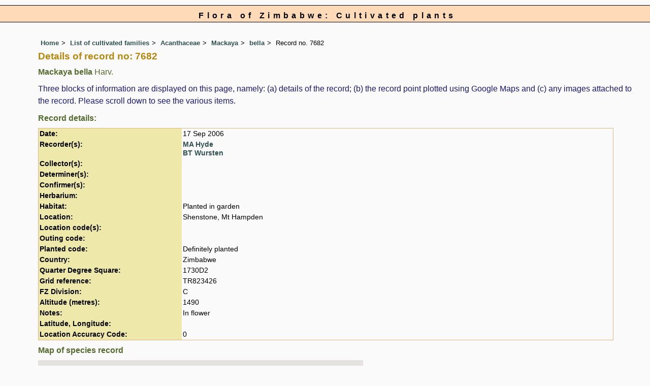

--- FILE ---
content_type: text/html; charset=UTF-8
request_url: https://www.zimbabweflora.co.zw/cult/species-record.php?record_id=7682
body_size: 9720
content:
<!DOCTYPE html>
<html lang="en">
<head><!-- Google tag (gtag.js) -->
<script async src="https://www.googletagmanager.com/gtag/js?id=G-TZJK90610Z"></script>
<script>
  window.dataLayer = window.dataLayer || [];
  function gtag(){dataLayer.push(arguments);}
  gtag('js', new Date());

  gtag('config', 'G-TZJK90610Z');
</script><title>Flora of Zimbabwe: Cultivated plants: Individual record no: 7682: Mackaya bella</title>
<meta charset="utf-8">
<meta name="description"
content="A web site containing information about the Flora of Zimbabwe">

<meta name="author" content="Mark Hyde">
<meta name="viewport" content="width=device-width, initial-scale=1">
<link href="https://cdn.jsdelivr.net/npm/bootstrap@5.3.3/dist/css/bootstrap.min.css" rel="stylesheet" integrity="sha384-QWTKZyjpPEjISv5WaRU9OFeRpok6YctnYmDr5pNlyT2bRjXh0JMhjY6hW+ALEwIH" crossorigin="anonymous">

<!-- Google maps script based on one by August Li at: http://augustli.wordpress.com/2010/08/01/displaying-markers-in-google-maps-api/
-->

<style type="text/css">
	#map {width:100%; max-width: 640px; height:640px; border:0px; padding:0; margin: 0 5px 0 0;}
</style>
			
<link rel="stylesheet" type="text/css" href="../css/zim.css">

<link rel="icon" type="image/x-icon" href="../favicons/zim-icon.png">

<meta name="viewport"
content="width=device-width, initial-scale=1.0, user-scalable=no">
<script src="https://maps.googleapis.com/maps/api/js?v=3&key=AIzaSyAf9F3z1tGKN9iJyo57FIEyD7wu-hJBy6E"></script>

	  	
<script type="text/javascript">
		//<![CDATA[

		//Sample code written by August Li and amended by MAH
		//var icon = new google.maps.MarkerImage("https://maps.google.com/mapfiles/ms/micons/blue.png",
		var icon = new google.maps.MarkerImage('../components/google-marker-yellow.png',
				   new google.maps.Size(32, 32), 
				   new google.maps.Point(0, 0),
				   new google.maps.Point(16, 32));
		var shadow = new google.maps.MarkerImage('../components/google-marker-shadow.png',
      // The shadow image is larger in the horizontal dimension
      // while the position and offset are the same as for the main image.
					new google.maps.Size(59, 32),
					new google.maps.Point(0,0),
					new google.maps.Point(16, 32));

	  
		var center = null;
		var map = null;
		var currentPopup;
		var bounds = new google.maps.LatLngBounds();
		function addMarker(lat, lng, info) {
			var pt = new google.maps.LatLng(lat, lng);
			bounds.extend(pt);
			var marker = new google.maps.Marker({
				position: pt,
				icon: icon,
				map: map,
				shadow: shadow,
			});
			var popup = new google.maps.InfoWindow({
				content: info,
				maxWidth: 300
			});
			google.maps.event.addListener(marker, "click", function() {
				if (currentPopup != null) {
					currentPopup.close();
					currentPopup = null;
				}
				popup.open(map, marker);
				currentPopup = popup;
			});
			google.maps.event.addListener(popup, "closeclick", function() {
				map.panTo(center);
				currentPopup = null;
			});
		}
			function initMap() {
				map = new google.maps.Map(document.getElementById("map"), {
					center: new google.maps.LatLng(-18.80,30.40),
					zoom: 4,
					gestureHandling: "greedy",
					mapTypeId: google.maps.MapTypeId.HYBRID,
					mapTypeControl: true,
					mapTypeControlOptions: {
						style: google.maps.MapTypeControlStyle.HORIZONTAL_BAR
					},
					navigationControl: true,
					navigationControlOptions: {
						style: google.maps.NavigationControlStyle.ZOOM_PAN
					},
					

  
				});	
		addMarker(-17.695953529432, 30.947133334313, 'Species name: <strong>Mackaya bella</strong><br>QDS: <strong>1730D2</strong><br>Location: <strong>Shenstone, Mt Hampden</strong><br>Date: <strong>2006-09-17</strong><br>');
center = bounds.getCenter();
map.fitBounds(bounds);
}
//]]>
</script>
 
</head>
<body onload="initMap()" style="margin:0px; border:0px; padding:0px;">

<!-- The div called cult encloses the whole page so that specific styles can be applied to the cultpages -->
<div class="cult">

<div id="Header">Flora of Zimbabwe: Cultivated plants</div>


<div class="container-fluid">
  <div class="row">
    <div class="col">
<div class="indent">

<ul class="breadcrumb">
  <li><a href="../index.php">Home</a></li>
  <li><a href="index.php">List of cultivated families</a></li>
  <li><a href="family.php?family_id=1">Acanthaceae</a></li>
	<li><a href="genus.php?genus_id=1605">Mackaya</a></li>
  <li><a href="species.php?species_id=163090">bella</a></li>
    <li>Record no. 7682</li>
</ul>

<h1>Details of record no: 7682</h1><h2>Mackaya bella<span class="author"> Harv.</span></h2><p>Three blocks of information are displayed on this page, namely: (a) details of the record; (b) the record point plotted using Google Maps and (c) any images attached to the record. Please scroll down to see the various items.</p>


<h2>Record details: </h2>
<table class="small85 keytable2" width="95%" cellpadding="2"
cellspacing="4" summary="Individual record details">

<tr>
<td class="backcolor wid25"><strong>Date:</strong>

</td><td>17 Sep 2006</td></tr><tr><td class="backcolor wid25"><strong>Recorder(s):</strong></td><td><a href="../speciesdata/person-display.php?person_id=1" title="Information about this recorder">MA Hyde</a><br><a href="../speciesdata/person-display.php?person_id=2" title="Information about this recorder">BT Wursten</a><br></td></tr><tr><td class="backcolor wid25"><strong>Collector(s):</strong></td><td></td> </tr>
<tr><td class="backcolor wid25"><strong>Determiner(s):</strong></td><td></td> </tr>
<tr><td class="backcolor wid25"><strong>Confirmer(s):</strong></td><td></td> </tr>
<tr><td class="backcolor wid25"><strong>Herbarium:</strong></td><td></tr>

<tr>
<td class="backcolor"><strong>Habitat:</strong>
</td>
<td> Planted in garden</td>
</tr>

<tr>
<td class="backcolor"><strong>Location:</strong>
</td>
<td> Shenstone, Mt Hampden</td>
</tr>


<tr>
<td class="backcolor"><strong>Location code(s):</strong>
</td>
<td> </td>
</tr>

<tr>
<td class="backcolor"><strong>Outing code:</strong>
</td>
<td></td>
</tr>

<tr>
<td class="backcolor"><strong>Planted code:</strong></td>
<td>Definitely planted </td></tr><tr>
<td class="backcolor"><strong>Country:</strong>
</td>
<td> Zimbabwe</td>
</tr>


<tr>
<td class="backcolor"><strong>Quarter Degree Square:</strong>
</td>
<td> 1730D2 </td>
</tr>

<tr>
<td class="backcolor"><strong>Grid reference:</strong>
</td>
<td> TR823426</td>
</tr>


<tr>
<td class="backcolor"><strong>FZ Division:</strong>
</td>
<td> C</td>
</tr>

<tr>
<td class="backcolor"><strong>Altitude (metres):</strong>
</td>
<td> 1490</td>
</tr>


<tr>
<td class="backcolor"><strong>Notes:</strong>
</td>
<td> In flower</td>
</tr>


<tr>
<td class="backcolor"><strong>Latitude, Longitude:</strong>
</td>
<td> </td>
</tr>

<tr>
<td class="backcolor"><strong>Location Accuracy Code:</strong>
</td>
<td> 0</td>
</tr>

</table>

<h2>Map of species record</h2>
<div id="map"></div><h2>Images: </h2><h3>Image no: 1</h3><img src="../speciesdata/images/16/163090-1.jpg" class="img-fluid" alt="Mackaya bella" title="Mackaya bella" width="650" height="514" />	<br><br>
	<table class="small85 keytable2" width="95%" cellpadding="2"
cellspacing="4" summary="Information about the photograph">
 

<tr>
<td class="backcolor wid25"><strong>Species id:</strong></td><td>163090</td><tr>
<td class="backcolor wid25"><strong>Image id:</strong></td><td>1</td><tr>
<td class="backcolor wid25"><strong>Image number:</strong></td><td>3151</td><tr>
<td class="backcolor wid25"><strong>Photographer:</strong></td><td>

<a href="../speciesdata/person-display.php?person_id=2" title="Information about this photographer">BT Wursten</a>	</td></tr>

<td class="backcolor wid25"><strong>Code 1 if image of a herbarium specimen:</strong></td><td>0</td><tr>

<td class="backcolor wid25"><strong>Herbarium in which image taken:</strong></td><td></td><tr>
	
<td class="backcolor wid25"><strong>Code 1 if image not to be displayed:</strong></td><td>0</td><tr>
<td class="backcolor wid25"><strong>Image notes:</strong></td><td>In flower</td><tr>		
</table>
	
<!-- End of image section -->
<ul class="breadcrumb">
  <li><a href="../index.php">Home</a></li>
  <li><a href="index.php">List of cultivated families</a></li>
  <li><a href="family.php?family_id=1">Acanthaceae</a></li>
	<li><a href="genus.php?genus_id=1605">Mackaya</a></li>
  <li><a href="species.php?species_id=163090">bella</a></li>
    <li>Record no. 7682</li>
</ul>

</div><!-- Close "indent" div here -->

 </div> <!-- close col -->

</div> <!-- close row -->
 </div> <!-- close container-fluid -->

<!-- Close "cult" div here -->
</div>

<hr>
<div class="tiny"><strong>Copyright: 

Mark Hyde, Bart Wursten, Petra Ballings and Meg Coates Palgrave, 2002-26</strong><br><br>
<strong>Hyde, M.A., Wursten, B.T.,  Ballings, P. &  Coates Palgrave, M.</strong> 
<strong>(2026)</strong>. <em>Flora of Zimbabwe: Cultivated plants: Individual record no: 7682: Mackaya bella.</em> <br>https://www.zimbabweflora.co.zw/cult/species-record.php?record_id=7682, retrieved 22 January 2026<br><br>Site software last modified: 18 October 2025 12:35pm (GMT +2)<br><a href="../terms.php">Terms of use</a><br>
</div> <script src="https://cdn.jsdelivr.net/npm/bootstrap@5.3.3/dist/js/bootstrap.bundle.min.js" integrity="sha384-YvpcrYf0tY3lHB60NNkmXc5s9fDVZLESaAA55NDzOxhy9GkcIdslK1eN7N6jIeHz" crossorigin="anonymous"></script> 
</body>
</html>
